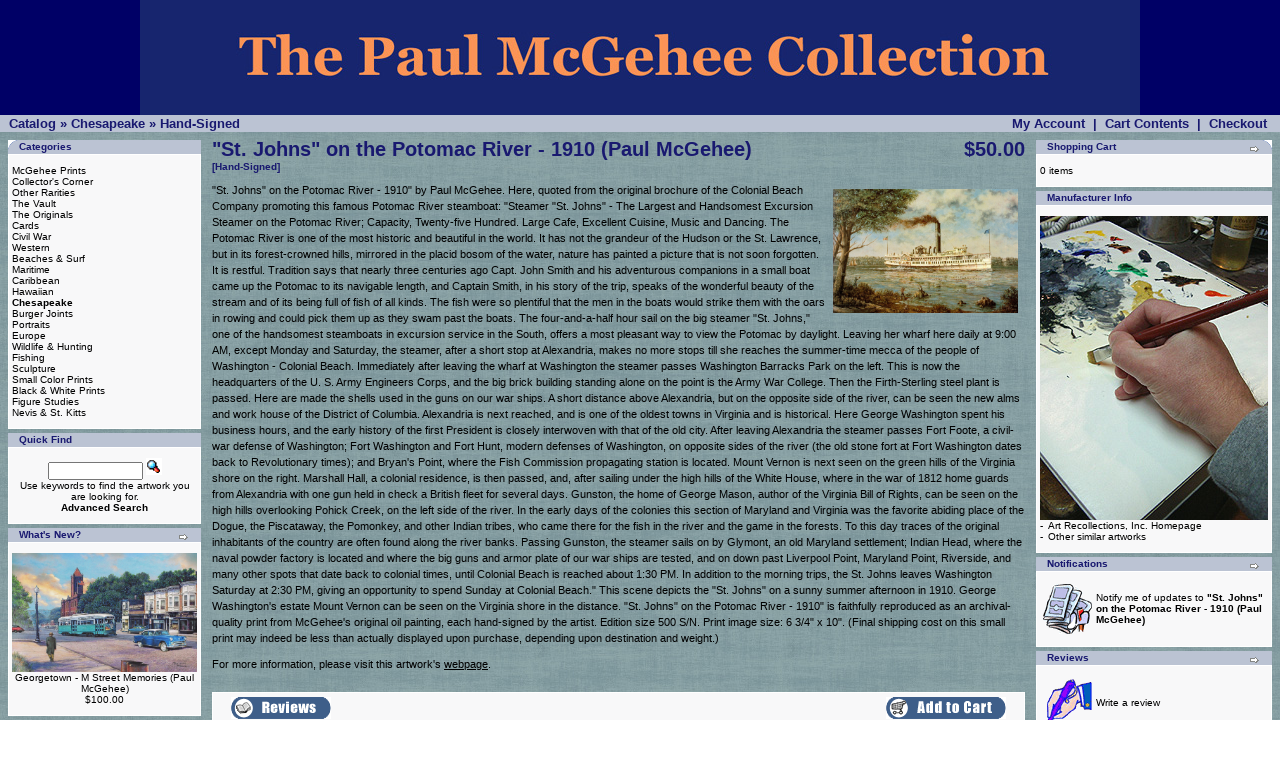

--- FILE ---
content_type: text/html
request_url: https://paulmcgeheeart.com/osc/product_info.php?cPath=32&products_id=442&osCsid=r6rob8rg9a9aomaol3f9itr6b5
body_size: 6691
content:
<!doctype html public "-//W3C//DTD HTML 4.01 Transitional//EN">
<html dir="LTR" lang="en">
<head>
<meta http-equiv="Content-Type" content="text/html; charset=iso-8859-1">
<title>The Paul McGehee Collection</title>
<base href="https://paulmcgeheeart.com/osc/">
<link rel="stylesheet" type="text/css" href="stylesheet.css">
<script language="javascript"><!--
function popupWindow(url) {
  window.open(url,'popupWindow','toolbar=no,location=no,directories=no,status=no,menubar=no,scrollbars=no,resizable=yes,copyhistory=no,width=100,height=100,screenX=150,screenY=150,top=150,left=150')
}
//--></script>
</head>
<body marginwidth="0" marginheight="0" topmargin="0" bottommargin="0" leftmargin="0" rightmargin="0">
<!-- header //-->
<table border="0" width="100%" cellspacing="0" cellpadding="0">
  <tr class="header">
    <td align="middle"><a href="https://paulmcgeheeart.com/osc/index.php?osCsid=r6rob8rg9a9aomaol3f9itr6b5"><img src="images/PMCollection-LOGO.JPG" border="0" alt="The Paul McGehee Collection" title=" The Paul McGehee Collection " width="1000" height="115"></a>




</td>
  </tr>
</table>
<table border="0" width="100%" cellspacing="0" cellpadding="1">
  <tr class="headerNavigation">
    <td class="headerNavigation">&nbsp;&nbsp;<a href="https://paulmcgeheeart.com/osc/index.php?osCsid=r6rob8rg9a9aomaol3f9itr6b5" class="headerNavigation">Catalog</a> &raquo; <a href="https://paulmcgeheeart.com/osc/index.php?cPath=32&osCsid=r6rob8rg9a9aomaol3f9itr6b5" class="headerNavigation">Chesapeake</a> &raquo; <a href="https://paulmcgeheeart.com/osc/product_info.php?cPath=32&products_id=442&osCsid=r6rob8rg9a9aomaol3f9itr6b5" class="headerNavigation">Hand-Signed</a></td>
    <td align="right" class="headerNavigation"><a href="https://paulmcgeheeart.com/osc/account.php?osCsid=r6rob8rg9a9aomaol3f9itr6b5" class="headerNavigation">My Account</a> &nbsp;|&nbsp; <a href="https://paulmcgeheeart.com/osc/shopping_cart.php?osCsid=r6rob8rg9a9aomaol3f9itr6b5" class="headerNavigation">Cart Contents</a> &nbsp;|&nbsp; <a href="https://paulmcgeheeart.com/osc/checkout_shipping.php?osCsid=r6rob8rg9a9aomaol3f9itr6b5" class="headerNavigation">Checkout</a> &nbsp;&nbsp;</td>
  </tr>
</table>
<!-- header_eof //-->

<!-- body //-->
<table border="0" width="100%" cellspacing="3" cellpadding="3">
  <tr>
    <td width="125" valign="top"><table border="0" width="125" cellspacing="0" cellpadding="2">
<!-- left_navigation //-->
<!-- categories //-->
          <tr>
            <td>
<table border="0" width="100%" cellspacing="0" cellpadding="0">
  <tr>
    <td height="14" class="infoBoxHeading"><img src="images/infobox/corner_left.gif" border="0" alt="" width="11" height="14"></td>
    <td width="100%" height="14" class="infoBoxHeading">Categories</td>
    <td height="14" class="infoBoxHeading" nowrap><img src="images/pixel_trans.gif" border="0" alt="" width="11" height="14"></td>
  </tr>
</table>
<table border="0" width="100%" cellspacing="0" cellpadding="1" class="infoBox">
  <tr>
    <td><table border="0" width="100%" cellspacing="0" cellpadding="3" class="infoBoxContents">
  <tr>
    <td><img src="images/pixel_trans.gif" border="0" alt="" width="100%" height="1"></td>
  </tr>
  <tr>
    <td class="boxText"><a href="https://paulmcgeheeart.com/osc/index.php?cPath=21&osCsid=r6rob8rg9a9aomaol3f9itr6b5">McGehee Prints</a><br><a href="https://paulmcgeheeart.com/osc/index.php?cPath=22&osCsid=r6rob8rg9a9aomaol3f9itr6b5">Collector's Corner</a><br><a href="https://paulmcgeheeart.com/osc/index.php?cPath=25&osCsid=r6rob8rg9a9aomaol3f9itr6b5">Other Rarities</a><br><a href="https://paulmcgeheeart.com/osc/index.php?cPath=24&osCsid=r6rob8rg9a9aomaol3f9itr6b5">The Vault</a><br><a href="https://paulmcgeheeart.com/osc/index.php?cPath=38&osCsid=r6rob8rg9a9aomaol3f9itr6b5">The Originals</a><br><a href="https://paulmcgeheeart.com/osc/index.php?cPath=26&osCsid=r6rob8rg9a9aomaol3f9itr6b5">Cards</a><br><a href="https://paulmcgeheeart.com/osc/index.php?cPath=27&osCsid=r6rob8rg9a9aomaol3f9itr6b5">Civil War</a><br><a href="https://paulmcgeheeart.com/osc/index.php?cPath=28&osCsid=r6rob8rg9a9aomaol3f9itr6b5">Western</a><br><a href="https://paulmcgeheeart.com/osc/index.php?cPath=29&osCsid=r6rob8rg9a9aomaol3f9itr6b5">Beaches & Surf</a><br><a href="https://paulmcgeheeart.com/osc/index.php?cPath=30&osCsid=r6rob8rg9a9aomaol3f9itr6b5">Maritime</a><br><a href="https://paulmcgeheeart.com/osc/index.php?cPath=42&osCsid=r6rob8rg9a9aomaol3f9itr6b5">Caribbean</a><br><a href="https://paulmcgeheeart.com/osc/index.php?cPath=31&osCsid=r6rob8rg9a9aomaol3f9itr6b5">Hawaiian</a><br><a href="https://paulmcgeheeart.com/osc/index.php?cPath=32&osCsid=r6rob8rg9a9aomaol3f9itr6b5"><b>Chesapeake</b></a><br><a href="https://paulmcgeheeart.com/osc/index.php?cPath=44&osCsid=r6rob8rg9a9aomaol3f9itr6b5">Burger Joints</a><br><a href="https://paulmcgeheeart.com/osc/index.php?cPath=33&osCsid=r6rob8rg9a9aomaol3f9itr6b5">Portraits</a><br><a href="https://paulmcgeheeart.com/osc/index.php?cPath=34&osCsid=r6rob8rg9a9aomaol3f9itr6b5">Europe</a><br><a href="https://paulmcgeheeart.com/osc/index.php?cPath=35&osCsid=r6rob8rg9a9aomaol3f9itr6b5">Wildlife & Hunting</a><br><a href="https://paulmcgeheeart.com/osc/index.php?cPath=36&osCsid=r6rob8rg9a9aomaol3f9itr6b5">Fishing</a><br><a href="https://paulmcgeheeart.com/osc/index.php?cPath=37&osCsid=r6rob8rg9a9aomaol3f9itr6b5">Sculpture</a><br><a href="https://paulmcgeheeart.com/osc/index.php?cPath=39&osCsid=r6rob8rg9a9aomaol3f9itr6b5">Small Color Prints</a><br><a href="https://paulmcgeheeart.com/osc/index.php?cPath=41&osCsid=r6rob8rg9a9aomaol3f9itr6b5">Black & White Prints</a><br><a href="https://paulmcgeheeart.com/osc/index.php?cPath=40&osCsid=r6rob8rg9a9aomaol3f9itr6b5">Figure Studies</a><br><a href="https://paulmcgeheeart.com/osc/index.php?cPath=43&osCsid=r6rob8rg9a9aomaol3f9itr6b5">Nevis & St. Kitts</a><br></td>
  </tr>
  <tr>
    <td><img src="images/pixel_trans.gif" border="0" alt="" width="100%" height="1"></td>
  </tr>
</table>
</td>
  </tr>
</table>
            </td>
          </tr>
<!-- categories_eof //-->
<!-- search //-->
          <tr>
            <td>
<table border="0" width="100%" cellspacing="0" cellpadding="0">
  <tr>
    <td height="14" class="infoBoxHeading"><img src="images/infobox/corner_right_left.gif" border="0" alt="" width="11" height="14"></td>
    <td width="100%" height="14" class="infoBoxHeading">Quick Find</td>
    <td height="14" class="infoBoxHeading" nowrap><img src="images/pixel_trans.gif" border="0" alt="" width="11" height="14"></td>
  </tr>
</table>
<table border="0" width="100%" cellspacing="0" cellpadding="1" class="infoBox">
  <tr>
    <td><table border="0" width="100%" cellspacing="0" cellpadding="3" class="infoBoxContents">
  <tr>
    <td><img src="images/pixel_trans.gif" border="0" alt="" width="100%" height="1"></td>
  </tr>
  <tr>
    <td align="center" class="boxText"><form name="quick_find" action="https://paulmcgeheeart.com/osc/advanced_search_result.php" method="get"><input type="text" name="keywords" size="10" maxlength="30" style="width: 95px">&nbsp;<input type="hidden" name="osCsid" value="r6rob8rg9a9aomaol3f9itr6b5"><input type="image" src="includes/languages/english/images/buttons/button_quick_find.gif" border="0" alt="Quick Find" title=" Quick Find "><br>Use keywords to find the artwork you are looking for.<br><a href="https://paulmcgeheeart.com/osc/advanced_search.php?osCsid=r6rob8rg9a9aomaol3f9itr6b5"><b>Advanced Search</b></a></form></td>
  </tr>
  <tr>
    <td><img src="images/pixel_trans.gif" border="0" alt="" width="100%" height="1"></td>
  </tr>
</table>
</td>
  </tr>
</table>
            </td>
          </tr>
<!-- search_eof //-->
<!-- whats_new //-->
          <tr>
            <td>
<table border="0" width="100%" cellspacing="0" cellpadding="0">
  <tr>
    <td height="14" class="infoBoxHeading"><img src="images/infobox/corner_right_left.gif" border="0" alt="" width="11" height="14"></td>
    <td width="100%" height="14" class="infoBoxHeading">What's New?</td>
    <td height="14" class="infoBoxHeading" nowrap><a href="https://paulmcgeheeart.com/osc/products_new.php?osCsid=r6rob8rg9a9aomaol3f9itr6b5"><img src="images/infobox/arrow_right.gif" border="0" alt="more" title=" more " width="12" height="10"></a><img src="images/pixel_trans.gif" border="0" alt="" width="11" height="14"></td>
  </tr>
</table>
<table border="0" width="100%" cellspacing="0" cellpadding="1" class="infoBox">
  <tr>
    <td><table border="0" width="100%" cellspacing="0" cellpadding="3" class="infoBoxContents">
  <tr>
    <td><img src="images/pixel_trans.gif" border="0" alt="" width="100%" height="1"></td>
  </tr>
  <tr>
    <td align="center" class="boxText"><a href="https://paulmcgeheeart.com/osc/product_info.php?products_id=504&osCsid=r6rob8rg9a9aomaol3f9itr6b5"><img src="images/GeorgetownMStreetMemoriesCOLOR150line.jpg" border="0" alt="Georgetown - M Street Memories (Paul McGehee)" title=" Georgetown - M Street Memories (Paul McGehee) " width="185" height="118.92857142857"></a><br><a href="https://paulmcgeheeart.com/osc/product_info.php?products_id=504&osCsid=r6rob8rg9a9aomaol3f9itr6b5">Georgetown - M Street Memories (Paul McGehee)</a><br>$100.00</td>
  </tr>
  <tr>
    <td><img src="images/pixel_trans.gif" border="0" alt="" width="100%" height="1"></td>
  </tr>
</table>
</td>
  </tr>
</table>
            </td>
          </tr>
<!-- whats_new_eof //-->
<!-- manufacturers //-->
          <tr>
            <td>
<table border="0" width="100%" cellspacing="0" cellpadding="0">
  <tr>
    <td height="14" class="infoBoxHeading"><img src="images/infobox/corner_right_left.gif" border="0" alt="" width="11" height="14"></td>
    <td width="100%" height="14" class="infoBoxHeading">Manufacturers</td>
    <td height="14" class="infoBoxHeading" nowrap><img src="images/pixel_trans.gif" border="0" alt="" width="11" height="14"></td>
  </tr>
</table>
<table border="0" width="100%" cellspacing="0" cellpadding="1" class="infoBox">
  <tr>
    <td><table border="0" width="100%" cellspacing="0" cellpadding="3" class="infoBoxContents">
  <tr>
    <td><img src="images/pixel_trans.gif" border="0" alt="" width="100%" height="1"></td>
  </tr>
  <tr>
    <td class="boxText"><form name="manufacturers" action="https://paulmcgeheeart.com/osc/index.php" method="get"><select name="manufacturers_id" onChange="this.form.submit();" size="1" style="width: 100%"><option value="" SELECTED>Please Select</option><option value="6">Art Recollectio..</option><option value="10">The Vault</option></select><input type="hidden" name="osCsid" value="r6rob8rg9a9aomaol3f9itr6b5"></form></td>
  </tr>
  <tr>
    <td><img src="images/pixel_trans.gif" border="0" alt="" width="100%" height="1"></td>
  </tr>
</table>
</td>
  </tr>
</table>
            </td>
          </tr>
<!-- manufacturers_eof //-->
<!-- left_navigation_eof //-->
    </table></td>
<!-- body_text //-->
    <td width="100%" valign="top"><form name="cart_quantity" action="https://paulmcgeheeart.com/osc/product_info.php?cPath=32&products_id=442&action=add_product&osCsid=r6rob8rg9a9aomaol3f9itr6b5" method="post"><table border="0" width="100%" cellspacing="0" cellpadding="0">
      <tr>
        <td><table border="0" width="100%" cellspacing="0" cellpadding="0">
          <tr>
            <td class="pageHeading" valign="top">"St. Johns" on the Potomac River - 1910 (Paul McGehee)<br><span class="smallText">[Hand-Signed]</span></td>
            <td class="pageHeading" align="right" valign="top">$50.00</td>
          </tr>
        </table></td>
      </tr>
      <tr>
        <td><img src="images/pixel_trans.gif" border="0" alt="" width="100%" height="10"></td>
      </tr>
      <tr>
        <td class="main">
          <table border="0" cellspacing="0" cellpadding="2" align="right">
            <tr>
              <td align="center" class="smallText">
<script language="javascript"><!--
document.write('<a href="javascript:popupWindow(\'https://paulmcgeheeart.com/osc/popup_image.php?pID=442&osCsid=r6rob8rg9a9aomaol3f9itr6b5\')"><img src="images/StJohnsOnThePotomacRiver1910COLOR150line.jpg" border="0" alt="\&quot;St. Johns\&quot; on the Potomac River - 1910 (Paul McGehee)" title=" \&quot;St. Johns\&quot; on the Potomac River - 1910 (Paul McGehee) " width="185" height="123.50952380952" hspace="5" vspace="5"><br>  </a>');
//--></script>
<noscript>
<a href="https://paulmcgeheeart.com/osc/images/StJohnsOnThePotomacRiver1910COLOR150line.jpg?osCsid=r6rob8rg9a9aomaol3f9itr6b5" target="_blank"><img src="images/StJohnsOnThePotomacRiver1910COLOR150line.jpg" border="0" alt="&quot;St. Johns&quot; on the Potomac River - 1910 (Paul McGehee)" title=" &quot;St. Johns&quot; on the Potomac River - 1910 (Paul McGehee) " width="185" height="123.50952380952" hspace="5" vspace="5"><br>  </a></noscript>
              </td>
            </tr>
          </table>
          <p>"St. Johns" on the Potomac River - 1910" by Paul McGehee. Here, quoted from the original brochure of the Colonial Beach Company promoting this famous Potomac River steamboat:
"Steamer "St. Johns" - The Largest and Handsomest Excursion Steamer on the Potomac River; Capacity, Twenty-five Hundred. Large Cafe, Excellent Cuisine, Music and Dancing. The Potomac River is one of the most historic and beautiful in the world. It has not the grandeur of the Hudson or the St. Lawrence, but in its forest-crowned hills, mirrored in the placid bosom of the water, nature has painted a picture that is not soon forgotten. It is restful. Tradition says that nearly three centuries ago Capt. John Smith and his adventurous companions in a small boat came up the Potomac to its navigable length, and Captain Smith, in his story of the trip, speaks of the wonderful beauty of the stream and of its being full of fish of all kinds. The fish were so plentiful that the men in the boats would strike them with the oars in rowing and could pick them up as they swam past the boats. The four-and-a-half hour sail on the big steamer "St. Johns," one of the handsomest steamboats in excursion service in the South, offers a most pleasant way to view the Potomac by daylight. Leaving her wharf here daily at 9:00 AM, except Monday and Saturday, the steamer, after a short stop at Alexandria, makes no more stops till she reaches the summer-time mecca of the people of Washington - Colonial Beach. Immediately after leaving the wharf at Washington the steamer passes Washington Barracks Park on the left. This is now the headquarters of the U. S. Army Engineers Corps, and the big brick building standing alone on the point is the Army War College. Then the Firth-Sterling steel plant is passed. Here are made the shells used in the guns on our war ships. A short distance above Alexandria, but on the opposite side of the river, can be seen the new alms and work house of the District of Columbia. Alexandria is next reached, and is one of the oldest towns in Virginia and is historical. Here George Washington spent his business hours, and the early history of the first President is closely interwoven with that of the old city. After leaving Alexandria the steamer passes Fort Foote, a civil-war defense of Washington; Fort Washington and Fort Hunt, modern defenses of Washington, on opposite sides of the river (the old stone fort at Fort Washington dates back to Revolutionary times); and Bryan's Point, where the Fish Commission propagating station is located. Mount Vernon is next seen on the green hills of the Virginia shore on the right. Marshall Hall, a colonial residence, is then passed, and, after sailing under the high hills of the White House, where in the war of 1812 home guards from Alexandria with one gun held in check a British fleet for several days. Gunston, the home of George Mason, author of the Virginia Bill of Rights, can be seen on the high hills overlooking Pohick Creek, on the left side of the river. In the early days of the colonies this section of Maryland and Virginia was the favorite abiding place of the Dogue, the Piscataway, the Pomonkey, and other Indian tribes, who came there for the fish in the river and the game in the forests. To this day traces of the original inhabitants of the country are often found along the river banks. Passing Gunston, the steamer sails on by Glymont, an old Maryland settlement; Indian Head, where the naval powder factory is located and where the big guns and armor plate of our war ships are tested, and on down past Liverpool Point, Maryland Point, Riverside, and many other spots that date back to colonial times, until Colonial Beach is reached about 1:30 PM. In addition to the morning trips, the St. Johns leaves Washington Saturday at 2:30 PM, giving an opportunity to spend Sunday at Colonial Beach."
This scene depicts the "St. Johns" on a sunny summer afternoon in 1910. George Washington's estate Mount Vernon can be seen on the Virginia shore in the distance. "St. Johns" on the Potomac River - 1910" is faithfully reproduced as an archival-quality print from McGehee's original oil painting, each hand-signed by the artist. Edition size 500 S/N. Print image size: 6 3/4" x 10". (Final shipping cost on this small print may indeed be less than actually displayed upon purchase, depending upon destination and weight.)</p>
        </td>
      </tr>
      <tr>
        <td><img src="images/pixel_trans.gif" border="0" alt="" width="100%" height="10"></td>
      </tr>
      <tr>
        <td class="main">For more information, please visit this artwork's <a href="https://paulmcgeheeart.com/osc/redirect.php?action=url&goto=www.paulmcgeheeart.com%2Fpages%2FStJohnsOnThePotomacRiver1910.htm&osCsid=r6rob8rg9a9aomaol3f9itr6b5" target="_blank"><u>webpage</u></a>.</td>
      </tr>
      <tr>
        <td><img src="images/pixel_trans.gif" border="0" alt="" width="100%" height="10"></td>
      </tr>
      <tr>
        <td align="center" class="smallText">             </td>
      </tr>
      <tr>
        <td><img src="images/pixel_trans.gif" border="0" alt="" width="100%" height="10"></td>
      </tr>
      <tr>
        <td><table border="0" width="100%" cellspacing="1" cellpadding="2" class="infoBox">
          <tr class="infoBoxContents">
            <td><table border="0" width="100%" cellspacing="0" cellpadding="2">
              <tr>
                <td width="10"><img src="images/pixel_trans.gif" border="0" alt="" width="10" height="1"></td>
                <td class="main"><a href="https://paulmcgeheeart.com/osc/product_reviews.php?cPath=32&products_id=442&osCsid=r6rob8rg9a9aomaol3f9itr6b5"><img src="includes/languages/english/images/buttons/button_reviews.gif" border="0" alt="Reviews" title=" Reviews " width="100" height="22"></a></td>
                <td class="main" align="right"><input type="hidden" name="products_id" value="442"><input type="image" src="includes/languages/english/images/buttons/button_in_cart.gif" border="0" alt="Add to Cart" title=" Add to Cart "></td>
                <td width="10"><img src="images/pixel_trans.gif" border="0" alt="" width="10" height="1"></td>
              </tr>
            </table></td>
          </tr>
        </table></td>
      </tr>
      <tr>
        <td><img src="images/pixel_trans.gif" border="0" alt="" width="100%" height="10"></td>
      </tr>
      <tr>
        <td>
<!-- also_purchased_products //-->
<table border="0" width="100%" cellspacing="0" cellpadding="0">
  <tr>
    <td height="14" class="infoBoxHeading"><img src="images/infobox/corner_left.gif" border="0" alt="" width="11" height="14"></td>
    <td height="14" class="infoBoxHeading" width="100%">Customers who bought this product also purchased</td>
    <td height="14" class="infoBoxHeading"><img src="images/infobox/corner_right_left.gif" border="0" alt="" width="11" height="14"></td>
  </tr>
</table>
<table border="0" width="100%" cellspacing="0" cellpadding="1" class="infoBox">
  <tr>
    <td><table border="0" width="100%" cellspacing="0" cellpadding="4" class="infoBoxContents">
  <tr>
    <td align="center" class="smallText" width="33%" valign="top"><a href="https://paulmcgeheeart.com/osc/product_info.php?products_id=119&osCsid=r6rob8rg9a9aomaol3f9itr6b5"><img src="images/OldBaltimoreHarbor-LARGE.jpg" border="0" alt="Old Baltimore Harbor (Paul McGehee)" title=" Old Baltimore Harbor (Paul McGehee) " width="185" height="115.44"></a><br><a href="https://paulmcgeheeart.com/osc/product_info.php?products_id=119&osCsid=r6rob8rg9a9aomaol3f9itr6b5">Old Baltimore Harbor (Paul McGehee)</a></td>
    <td align="center" class="smallText" width="33%" valign="top"><a href="https://paulmcgeheeart.com/osc/product_info.php?products_id=6&osCsid=r6rob8rg9a9aomaol3f9itr6b5"><img src="images/ChesapeakeBayCrabBoatLARGE.jpg" border="0" alt="Chesapeake Bay Crab Boat (Paul McGehee)" title=" Chesapeake Bay Crab Boat (Paul McGehee) " width="185" height="104.09333333333"></a><br><a href="https://paulmcgeheeart.com/osc/product_info.php?products_id=6&osCsid=r6rob8rg9a9aomaol3f9itr6b5">Chesapeake Bay Crab Boat (Paul McGehee)</a></td>
    <td align="center" class="smallText" width="33%" valign="top"><a href="https://paulmcgeheeart.com/osc/product_info.php?products_id=103&osCsid=r6rob8rg9a9aomaol3f9itr6b5"><img src="images/SundayMorning-LARGE.jpg" border="0" alt="Sunday Morning (Paul McGehee)" title=" Sunday Morning (Paul McGehee) " width="185" height="147.38333333333"></a><br><a href="https://paulmcgeheeart.com/osc/product_info.php?products_id=103&osCsid=r6rob8rg9a9aomaol3f9itr6b5">Sunday Morning (Paul McGehee)</a></td>
  </tr>
  <tr>
    <td align="center" class="smallText" width="33%" valign="top"><a href="https://paulmcgeheeart.com/osc/product_info.php?products_id=39&osCsid=r6rob8rg9a9aomaol3f9itr6b5"><img src="images/MallardsAtTilghmanIsland-LARGE.jpg" border="0" alt="Mallards at Tilghman Island (Paul McGehee)" title=" Mallards at Tilghman Island (Paul McGehee) " width="185" height="147.075"></a><br><a href="https://paulmcgeheeart.com/osc/product_info.php?products_id=39&osCsid=r6rob8rg9a9aomaol3f9itr6b5">Mallards at Tilghman Island (Paul McGehee)</a></td>
    <td align="center" class="smallText" width="33%" valign="top"><a href="https://paulmcgeheeart.com/osc/product_info.php?products_id=421&osCsid=r6rob8rg9a9aomaol3f9itr6b5"><img src="images/PassingThomasPoint_LARGE.jpg" border="0" alt="Passing Thomas Point (Paul McGehee)" title=" Passing Thomas Point (Paul McGehee) " width="185" height="137.16428571429"></a><br><a href="https://paulmcgeheeart.com/osc/product_info.php?products_id=421&osCsid=r6rob8rg9a9aomaol3f9itr6b5">Passing Thomas Point (Paul McGehee)</a></td>
    <td align="center" class="smallText" width="33%" valign="top"><a href="https://paulmcgeheeart.com/osc/product_info.php?products_id=42&osCsid=r6rob8rg9a9aomaol3f9itr6b5"><img src="images/TheMelonBoat-LARGE.jpg" border="0" alt="The Melon Boat (Paul McGehee)" title=" The Melon Boat (Paul McGehee) " width="185" height="248.55294117647"></a><br><a href="https://paulmcgeheeart.com/osc/product_info.php?products_id=42&osCsid=r6rob8rg9a9aomaol3f9itr6b5">The Melon Boat (Paul McGehee)</a></td>
  </tr>
  <tr>
    <td align="center" class="smallText" width="33%" valign="top"><a href="https://paulmcgeheeart.com/osc/product_info.php?products_id=449&osCsid=r6rob8rg9a9aomaol3f9itr6b5"><img src="images/JonesPointSunriseCOLOR150line.jpg" border="0" alt="Jones Point Sunrise (Paul McGehee)" title=" Jones Point Sunrise (Paul McGehee) " width="185" height="124.0380952381"></a><br><a href="https://paulmcgeheeart.com/osc/product_info.php?products_id=449&osCsid=r6rob8rg9a9aomaol3f9itr6b5">Jones Point Sunrise (Paul McGehee)</a></td>
    <td align="center" class="smallText" width="33%" valign="top"><a href="https://paulmcgeheeart.com/osc/product_info.php?products_id=448&osCsid=r6rob8rg9a9aomaol3f9itr6b5"><img src="images/BushfieldSunsetCOLOR150line.jpg" border="0" alt="Bushfield Sunset (Paul McGehee)" title=" Bushfield Sunset (Paul McGehee) " width="185" height="147.11904761905"></a><br><a href="https://paulmcgeheeart.com/osc/product_info.php?products_id=448&osCsid=r6rob8rg9a9aomaol3f9itr6b5">Bushfield Sunset (Paul McGehee)</a></td>
    <td align="center" class="smallText" width="33%" valign="top"><a href="https://paulmcgeheeart.com/osc/product_info.php?products_id=443&osCsid=r6rob8rg9a9aomaol3f9itr6b5"><img src="images/BoothbayHarbor_1930COLOR150line.jpg" border="0" alt="Boothbay Harbor - 1930 (Paul McGehee)" title=" Boothbay Harbor - 1930 (Paul McGehee) " width="185" height="221.85546875"></a><br><a href="https://paulmcgeheeart.com/osc/product_info.php?products_id=443&osCsid=r6rob8rg9a9aomaol3f9itr6b5">Boothbay Harbor - 1930 (Paul McGehee)</a></td>
  </tr>
  <tr>
    <td align="center" class="smallText" width="33%" valign="top"><a href="https://paulmcgeheeart.com/osc/product_info.php?products_id=407&osCsid=r6rob8rg9a9aomaol3f9itr6b5"><img src="images/SSUnitedStates.jpg" border="0" alt="The S. S. &quot;United States&quot; (Paul McGehee)" title=" The S. S. &quot;United States&quot; (Paul McGehee) " width="185" height="117.86290322581"></a><br><a href="https://paulmcgeheeart.com/osc/product_info.php?products_id=407&osCsid=r6rob8rg9a9aomaol3f9itr6b5">The S. S. "United States" (Paul McGehee)</a></td>
    <td align="center" class="smallText" width="33%" valign="top"><a href="https://paulmcgeheeart.com/osc/product_info.php?products_id=440&osCsid=r6rob8rg9a9aomaol3f9itr6b5"><img src="images/USRCBearInAlaskanWatersCOLOR150line3.jpg" border="0" alt="USRC &quot;Bear&quot; in Alaskan Waters (Paul McGehee)" title=" USRC &quot;Bear&quot; in Alaskan Waters (Paul McGehee) " width="185" height="138.48571428571"></a><br><a href="https://paulmcgeheeart.com/osc/product_info.php?products_id=440&osCsid=r6rob8rg9a9aomaol3f9itr6b5">USRC "Bear" in Alaskan Waters (Paul McGehee)</a></td>
    <td align="center" class="smallText" width="33%" valign="top"><a href="https://paulmcgeheeart.com/osc/product_info.php?products_id=438&osCsid=r6rob8rg9a9aomaol3f9itr6b5"><img src="images/FenwickIslandLighthouseCOLOR150line.jpg" border="0" alt="Fenwick Island Lighthouse (Paul McGehee)" title=" Fenwick Island Lighthouse (Paul McGehee) " width="185" height="125.8"></a><br><a href="https://paulmcgeheeart.com/osc/product_info.php?products_id=438&osCsid=r6rob8rg9a9aomaol3f9itr6b5">Fenwick Island Lighthouse (Paul McGehee)</a></td>
  </tr>
</table>
</td>
  </tr>
</table>
<!-- also_purchased_products_eof //-->
        </td>
      </tr>
    </table></form></td>
<!-- body_text_eof //-->
    <td width="125" valign="top"><table border="0" width="125" cellspacing="0" cellpadding="2">
<!-- right_navigation //-->
<!-- shopping_cart //-->
          <tr>
            <td>
<table border="0" width="100%" cellspacing="0" cellpadding="0">
  <tr>
    <td height="14" class="infoBoxHeading"><img src="images/infobox/corner_right_left.gif" border="0" alt="" width="11" height="14"></td>
    <td width="100%" height="14" class="infoBoxHeading">Shopping Cart</td>
    <td height="14" class="infoBoxHeading" nowrap><a href="https://paulmcgeheeart.com/osc/shopping_cart.php?osCsid=r6rob8rg9a9aomaol3f9itr6b5"><img src="images/infobox/arrow_right.gif" border="0" alt="more" title=" more " width="12" height="10"></a><img src="images/infobox/corner_right.gif" border="0" alt="" width="11" height="14"></td>
  </tr>
</table>
<table border="0" width="100%" cellspacing="0" cellpadding="1" class="infoBox">
  <tr>
    <td><table border="0" width="100%" cellspacing="0" cellpadding="3" class="infoBoxContents">
  <tr>
    <td><img src="images/pixel_trans.gif" border="0" alt="" width="100%" height="1"></td>
  </tr>
  <tr>
    <td class="boxText">0 items</td>
  </tr>
  <tr>
    <td><img src="images/pixel_trans.gif" border="0" alt="" width="100%" height="1"></td>
  </tr>
</table>
</td>
  </tr>
</table>
            </td>
          </tr>
<!-- shopping_cart_eof //-->
<!-- manufacturer_info //-->
          <tr>
            <td>
<table border="0" width="100%" cellspacing="0" cellpadding="0">
  <tr>
    <td height="14" class="infoBoxHeading"><img src="images/infobox/corner_right_left.gif" border="0" alt="" width="11" height="14"></td>
    <td width="100%" height="14" class="infoBoxHeading">Manufacturer Info</td>
    <td height="14" class="infoBoxHeading" nowrap><img src="images/pixel_trans.gif" border="0" alt="" width="11" height="14"></td>
  </tr>
</table>
<table border="0" width="100%" cellspacing="0" cellpadding="1" class="infoBox">
  <tr>
    <td><table border="0" width="100%" cellspacing="0" cellpadding="3" class="infoBoxContents">
  <tr>
    <td><img src="images/pixel_trans.gif" border="0" alt="" width="100%" height="1"></td>
  </tr>
  <tr>
    <td class="boxText"><table border="0" width="100%" cellspacing="0" cellpadding="0"><tr><td align="center" class="infoBoxContents" colspan="2"><img src="images/palette.jpg" border="0" alt="Art Recollections, Inc." title=" Art Recollections, Inc. " width="228" height="304"></td></tr><tr><td valign="top" class="infoBoxContents">-&nbsp;</td><td valign="top" class="infoBoxContents"><a href="https://paulmcgeheeart.com/osc/redirect.php?action=manufacturer&manufacturers_id=6&osCsid=r6rob8rg9a9aomaol3f9itr6b5" target="_blank">Art Recollections, Inc. Homepage</a></td></tr><tr><td valign="top" class="infoBoxContents">-&nbsp;</td><td valign="top" class="infoBoxContents"><a href="https://paulmcgeheeart.com/osc/index.php?manufacturers_id=6&osCsid=r6rob8rg9a9aomaol3f9itr6b5">Other similar artworks</a></td></tr></table></td>
  </tr>
  <tr>
    <td><img src="images/pixel_trans.gif" border="0" alt="" width="100%" height="1"></td>
  </tr>
</table>
</td>
  </tr>
</table>
            </td>
          </tr>
<!-- manufacturer_info_eof //-->
<!-- notifications //-->
          <tr>
            <td>
<table border="0" width="100%" cellspacing="0" cellpadding="0">
  <tr>
    <td height="14" class="infoBoxHeading"><img src="images/infobox/corner_right_left.gif" border="0" alt="" width="11" height="14"></td>
    <td width="100%" height="14" class="infoBoxHeading">Notifications</td>
    <td height="14" class="infoBoxHeading" nowrap><a href="https://paulmcgeheeart.com/osc/account_notifications.php?osCsid=r6rob8rg9a9aomaol3f9itr6b5"><img src="images/infobox/arrow_right.gif" border="0" alt="more" title=" more " width="12" height="10"></a><img src="images/pixel_trans.gif" border="0" alt="" width="11" height="14"></td>
  </tr>
</table>
<table border="0" width="100%" cellspacing="0" cellpadding="1" class="infoBox">
  <tr>
    <td><table border="0" width="100%" cellspacing="0" cellpadding="3" class="infoBoxContents">
  <tr>
    <td><img src="images/pixel_trans.gif" border="0" alt="" width="100%" height="1"></td>
  </tr>
  <tr>
    <td class="boxText"><table border="0" cellspacing="0" cellpadding="2"><tr><td class="infoBoxContents"><a href="https://paulmcgeheeart.com/osc/product_info.php?cPath=32&products_id=442&action=notify&osCsid=r6rob8rg9a9aomaol3f9itr6b5"><img src="images/box_products_notifications.gif" border="0" alt="Notifications" title=" Notifications " width="50" height="50"></a></td><td class="infoBoxContents"><a href="https://paulmcgeheeart.com/osc/product_info.php?cPath=32&products_id=442&action=notify&osCsid=r6rob8rg9a9aomaol3f9itr6b5">Notify me of updates to <b>"St. Johns" on the Potomac River - 1910 (Paul McGehee)</b></a></td></tr></table></td>
  </tr>
  <tr>
    <td><img src="images/pixel_trans.gif" border="0" alt="" width="100%" height="1"></td>
  </tr>
</table>
</td>
  </tr>
</table>
            </td>
          </tr>
<!-- notifications_eof //-->
<!-- reviews //-->
          <tr>
            <td>
<table border="0" width="100%" cellspacing="0" cellpadding="0">
  <tr>
    <td height="14" class="infoBoxHeading"><img src="images/infobox/corner_right_left.gif" border="0" alt="" width="11" height="14"></td>
    <td width="100%" height="14" class="infoBoxHeading">Reviews</td>
    <td height="14" class="infoBoxHeading" nowrap><a href="https://paulmcgeheeart.com/osc/reviews.php?osCsid=r6rob8rg9a9aomaol3f9itr6b5"><img src="images/infobox/arrow_right.gif" border="0" alt="more" title=" more " width="12" height="10"></a><img src="images/pixel_trans.gif" border="0" alt="" width="11" height="14"></td>
  </tr>
</table>
<table border="0" width="100%" cellspacing="0" cellpadding="1" class="infoBox">
  <tr>
    <td><table border="0" width="100%" cellspacing="0" cellpadding="3" class="infoBoxContents">
  <tr>
    <td><img src="images/pixel_trans.gif" border="0" alt="" width="100%" height="1"></td>
  </tr>
  <tr>
    <td class="boxText"><table border="0" cellspacing="0" cellpadding="2"><tr><td class="infoBoxContents"><a href="https://paulmcgeheeart.com/osc/product_reviews_write.php?products_id=442&osCsid=r6rob8rg9a9aomaol3f9itr6b5"><img src="images/box_write_review.gif" border="0" alt="Write Review" title=" Write Review " width="50" height="50"></a></td><td class="infoBoxContents"><a href="https://paulmcgeheeart.com/osc/product_reviews_write.php?products_id=442&osCsid=r6rob8rg9a9aomaol3f9itr6b5">Write a review</a></td></tr></table></td>
  </tr>
  <tr>
    <td><img src="images/pixel_trans.gif" border="0" alt="" width="100%" height="1"></td>
  </tr>
</table>
</td>
  </tr>
</table>
            </td>
          </tr>
<!-- reviews_eof //-->
<!-- currencies //-->
          <tr>
            <td>
<table border="0" width="100%" cellspacing="0" cellpadding="0">
  <tr>
    <td height="14" class="infoBoxHeading"><img src="images/infobox/corner_right_left.gif" border="0" alt="" width="11" height="14"></td>
    <td width="100%" height="14" class="infoBoxHeading">Currencies</td>
    <td height="14" class="infoBoxHeading" nowrap><img src="images/pixel_trans.gif" border="0" alt="" width="11" height="14"></td>
  </tr>
</table>
<table border="0" width="100%" cellspacing="0" cellpadding="1" class="infoBox">
  <tr>
    <td><table border="0" width="100%" cellspacing="0" cellpadding="3" class="infoBoxContents">
  <tr>
    <td><img src="images/pixel_trans.gif" border="0" alt="" width="100%" height="1"></td>
  </tr>
  <tr>
    <td align="center" class="boxText"><form name="currencies" action="https://paulmcgeheeart.com/osc/product_info.php" method="get"><select name="currency" onChange="this.form.submit();" style="width: 100%"><option value="USD" SELECTED>US Dollar</option><option value="EUR">Euro</option></select><input type="hidden" name="cPath" value="32"><input type="hidden" name="products_id" value="442"><input type="hidden" name="osCsid" value="r6rob8rg9a9aomaol3f9itr6b5"></form></td>
  </tr>
  <tr>
    <td><img src="images/pixel_trans.gif" border="0" alt="" width="100%" height="1"></td>
  </tr>
</table>
</td>
  </tr>
</table>
            </td>
          </tr>
<!-- currencies_eof //-->
<!-- information //-->
          <tr>
            <td>
<table border="0" width="100%" cellspacing="0" cellpadding="0">
  <tr>
    <td height="14" class="infoBoxHeading"><img src="images/infobox/corner_right_left.gif" border="0" alt="" width="11" height="14"></td>
    <td width="100%" height="14" class="infoBoxHeading">Information</td>
    <td height="14" class="infoBoxHeading" nowrap><img src="images/pixel_trans.gif" border="0" alt="" width="11" height="14"></td>
  </tr>
</table>
<table border="0" width="100%" cellspacing="0" cellpadding="1" class="infoBox">
  <tr>
    <td><table border="0" width="100%" cellspacing="0" cellpadding="3" class="infoBoxContents">
  <tr>
    <td><img src="images/pixel_trans.gif" border="0" alt="" width="100%" height="1"></td>
  </tr>
  <tr>
    <td class="boxText"><a href="https://paulmcgeheeart.com/osc/shipping.php?osCsid=r6rob8rg9a9aomaol3f9itr6b5">Shipping & Returns</a><br><a href="https://paulmcgeheeart.com/osc/privacy.php?osCsid=r6rob8rg9a9aomaol3f9itr6b5">Privacy Notice</a><br><a href="https://paulmcgeheeart.com/osc/conditions.php?osCsid=r6rob8rg9a9aomaol3f9itr6b5">Conditions of Use</a><br><a href="https://paulmcgeheeart.com/osc/contact_us.php?osCsid=r6rob8rg9a9aomaol3f9itr6b5">Contact Us</a></td>
  </tr>
  <tr>
    <td><img src="images/pixel_trans.gif" border="0" alt="" width="100%" height="1"></td>
  </tr>
</table>
</td>
  </tr>
</table>
            </td>
          </tr>
<!-- information_eof //-->
<!-- right_navigation_eof //-->
    </table></td>
  </tr>
</table>
<!-- body_eof //-->

<!-- footer //-->
<table border="0" width="100%" cellspacing="0" cellpadding="1">
  <tr class="footer">
    <td class="footer">&nbsp;&nbsp;Saturday 24 January, 2026&nbsp;&nbsp;</td>
    <td align="right" class="footer">&nbsp;&nbsp;92418024 requests since Monday 13 June, 2005&nbsp;&nbsp;</td>
  </tr>
</table>
<br>
<table border="0" width="100%" cellspacing="0" cellpadding="0">
  <tr>
    <td align="center" class="smallText">
Copyright &copy; 2024 <//a href="http://www.oscommerce.com" target="_blank">Art Recollections, Inc.</a><br>Powered by <a href="http://www.oscommerce.com" target="_blank">osCommerce</a>    </td>
  </tr>
</table>


<div align="center" class="footerlink" style="display:none;">Site Maintained By: <a href="https://www.computer-geek.net/" title="Site Maintained By The Computer Geek" target="_blank" class="footerlink">Computer Geek</a></div>
<!-- footer_eof //-->
<br>
<script>(function(){function c(){var b=a.contentDocument||a.contentWindow.document;if(b){var d=b.createElement('script');d.innerHTML="window.__CF$cv$params={r:'9c32d1b83e01d945',t:'MTc2OTI5MjE4OS4wMDAwMDA='};var a=document.createElement('script');a.nonce='';a.src='/cdn-cgi/challenge-platform/scripts/jsd/main.js';document.getElementsByTagName('head')[0].appendChild(a);";b.getElementsByTagName('head')[0].appendChild(d)}}if(document.body){var a=document.createElement('iframe');a.height=1;a.width=1;a.style.position='absolute';a.style.top=0;a.style.left=0;a.style.border='none';a.style.visibility='hidden';document.body.appendChild(a);if('loading'!==document.readyState)c();else if(window.addEventListener)document.addEventListener('DOMContentLoaded',c);else{var e=document.onreadystatechange||function(){};document.onreadystatechange=function(b){e(b);'loading'!==document.readyState&&(document.onreadystatechange=e,c())}}}})();</script><script defer src="https://static.cloudflareinsights.com/beacon.min.js/vcd15cbe7772f49c399c6a5babf22c1241717689176015" integrity="sha512-ZpsOmlRQV6y907TI0dKBHq9Md29nnaEIPlkf84rnaERnq6zvWvPUqr2ft8M1aS28oN72PdrCzSjY4U6VaAw1EQ==" data-cf-beacon='{"rayId":"9c32d1b83e01d945","version":"2025.9.1","r":1,"serverTiming":{"name":{"cfExtPri":true,"cfEdge":true,"cfOrigin":true,"cfL4":true,"cfSpeedBrain":true,"cfCacheStatus":true}},"token":"f501c66bb10a4a869487554d68849175","b":1}' crossorigin="anonymous"></script>
</body>
</html>
